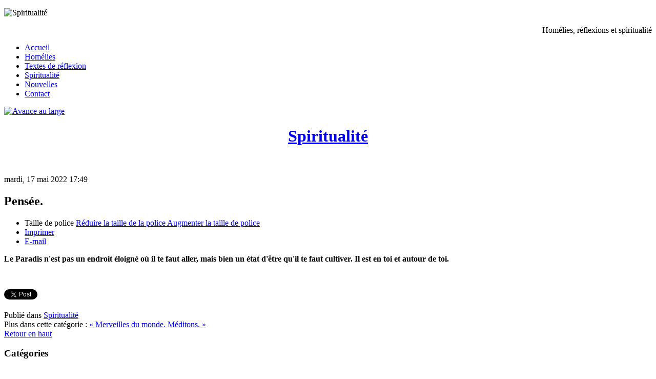

--- FILE ---
content_type: text/html; charset=utf-8
request_url: https://avanceaularge.com/spiritualite/item/2163-pensee
body_size: 4843
content:
<!DOCTYPE HTML>
<html prefix="og: http://ogp.me/ns#" lang="fr-fr" dir="ltr"  data-config='{"twitter":0,"plusone":0,"facebook":0,"style":"lila"}'>

<head>
<meta charset="utf-8">
<meta http-equiv="X-UA-Compatible" content="IE=edge">
<meta name="viewport" content="width=device-width, initial-scale=1">
<base href="https://avanceaularge.com/spiritualite/item/2163-pensee" />
	<meta name="robots" content="max-image-preview:large" />
	<meta name="author" content="Jos. Deschênes" />
	<meta property="og:url" content="https://avanceaularge.com/spiritualite/item/2163-pensee" />
	<meta property="og:type" content="article" />
	<meta property="og:title" content="Pensée." />
	<meta property="og:description" content="Le Paradis n&amp;#39;est pas un endroit éloigné où il te faut aller, mais bien un état d&amp;#39;être qu&amp;#39;il te faut cultiver. Il est en toi et autour de toi. &amp;nbsp;" />
	<meta name="twitter:card" content="summary" />
	<meta name="twitter:title" content="Pensée." />
	<meta name="twitter:description" content="Le Paradis n&amp;#39;est pas un endroit éloigné où il te faut aller, mais bien un état d&amp;#39;être qu&amp;#39;il te faut cultiver. Il est en toi et autour de toi. &amp;nbsp;" />
	<meta name="description" content="Le Paradis n&amp;#39;est pas un endroit éloigné où il te faut aller, mais bien un état d&amp;#39;être qu&amp;#39;il te faut cultiver. Il est en toi et autour de t..." />
	<meta name="generator" content="Joomla! - Open Source Content Management" />
	<title>Pensée.</title>
	<link href="/spiritualite/item/2163-pensee" rel="canonical" />
	<link href="/templates/jp-1stclass/favicon.ico" rel="shortcut icon" type="image/vnd.microsoft.icon" />
	<link href="https://cdnjs.cloudflare.com/ajax/libs/magnific-popup.js/1.1.0/magnific-popup.min.css" rel="stylesheet" type="text/css" />
	<link href="https://cdnjs.cloudflare.com/ajax/libs/simple-line-icons/2.4.1/css/simple-line-icons.min.css" rel="stylesheet" type="text/css" />
	<link href="/templates/jp-1stclass/css/k2.css?v=2.11.20241016" rel="stylesheet" type="text/css" />
	<link href="/cache/widgetkit/widgetkit-4f466312.css" rel="stylesheet" type="text/css" />
	<style type="text/css">

                        /* K2 - Magnific Popup Overrides */
                        .mfp-iframe-holder {padding:10px;}
                        .mfp-iframe-holder .mfp-content {max-width:100%;width:100%;height:100%;}
                        .mfp-iframe-scaler iframe {background:#fff;padding:10px;box-sizing:border-box;box-shadow:none;}
                    
	</style>
	<script src="/media/jui/js/jquery.min.js?4d140d7b7e88b8c93e1c4305c0b97d05" type="text/javascript"></script>
	<script src="/media/jui/js/jquery-noconflict.js?4d140d7b7e88b8c93e1c4305c0b97d05" type="text/javascript"></script>
	<script src="/media/jui/js/jquery-migrate.min.js?4d140d7b7e88b8c93e1c4305c0b97d05" type="text/javascript"></script>
	<script src="https://cdnjs.cloudflare.com/ajax/libs/magnific-popup.js/1.1.0/jquery.magnific-popup.min.js" type="text/javascript"></script>
	<script src="/media/k2/assets/js/k2.frontend.js?v=2.11.20241016&sitepath=/" type="text/javascript"></script>
	<script src="/cache/widgetkit/widgetkit-48020e4e.js" type="text/javascript"></script>
	<script type="application/ld+json">

                {
                    "@context": "https://schema.org",
                    "@type": "Article",
                    "mainEntityOfPage": {
                        "@type": "WebPage",
                        "@id": "https://avanceaularge.com/spiritualite/item/2163-pensee"
                    },
                    "url": "https://avanceaularge.com/spiritualite/item/2163-pensee",
                    "headline": "Pensée.",
                    "datePublished": "2022-05-17T17:49:50+00:00",
                    "dateModified": "2022-05-17T17:49:50+00:00",
                    "author": {
                        "@type": "Person",
                        "name": "Jos. Deschênes",
                        "url": "https://avanceaularge.com/spiritualite/itemlist/user/296-josdeschenes"
                    },
                    "publisher": {
                        "@type": "Organization",
                        "name": "Avance au Large",
                        "url": "https://avanceaularge.com/",
                        "logo": {
                            "@type": "ImageObject",
                            "name": "Avance au Large",
                            "width": "",
                            "height": "",
                            "url": "https://avanceaularge.com/"
                        }
                    },
                    "articleSection": "https://avanceaularge.com/spiritualite",
                    "keywords": "",
                    "description": "Le Paradis n&#039;est pas un endroit éloigné où il te faut aller, mais bien un état d&#039;être qu&#039;il te faut cultiver. Il est en toi et autour de toi.",
                    "articleBody": "Le Paradis n&#039;est pas un endroit éloigné où il te faut aller, mais bien un état d&#039;être qu&#039;il te faut cultiver. Il est en toi et autour de toi."
                }
                
	</script>

<link rel="apple-touch-icon-precomposed" href="/templates/jp-1stclass/apple_touch_icon.png">
<link rel="stylesheet" href="/templates/jp-1stclass/css/bootstrap.css">
<link rel="stylesheet" href="/templates/jp-1stclass/styles/lila/css/theme.css">
<link rel="stylesheet" href="/templates/jp-1stclass/css/joomlaplates.css">
<link rel="stylesheet" href="/templates/jp-1stclass/css/custom.css">
<script src="/templates/jp-1stclass/js/uikit.js"></script>
<script src="/templates/jp-1stclass/warp/vendor/uikit/js/components/sticky.js"></script>
<script src="/templates/jp-1stclass/warp/vendor/uikit/js/components/autocomplete.js"></script>
<script src="/templates/jp-1stclass/warp/vendor/uikit/js/components/search.js"></script>
<script src="/templates/jp-1stclass/warp/vendor/uikit/js/components/tooltip.js"></script>
<script src="/templates/jp-1stclass/warp/js/social.js"></script>
<script src="/templates/jp-1stclass/js/theme.js"></script>

<style type="text/css">
.jp-slider {max-height:600px}
</style>


</head>

<body class="tm-sidebar-a-right tm-sidebars-1 tm-noblog">

<!-- Slider -->
    <div class="jp-slider uk-clearfix">
      <div class="" >
	<p><img src="/images/blogue/spiritualite2.jpg" alt="Spiritualité" /></p></div>    </div>


<!-- TOP Outer -->
    <div class="jp-top-outer uk-clearfix">
        <div class="uk-container uk-container-center no-padding">
            <div class="tm-toolbar uk-clearfix uk-hidden-small">
				    
                                <div class="uk-float-right"><div class="uk-panel" >
	<p style="text-align: right;">Hom&eacute;lies, r&eacute;flexions et spiritualit&eacute;</p></div></div>
                            </div>
        </div>
    </div>

<!-- Menu -->
<div id="jp-menu-outer" class="uk-clearfix" data-uk-sticky>
		<div class="uk-container uk-container-center no-padding">

            <nav class="tm-navbar uk-navbar">
    
                                <ul class="uk-navbar-nav uk-hidden-small">
<li><a href="/">Accueil</a></li><li><a href="/homelies">Homélies</a></li><li><a href="/textes-de-reflexion">Textes de réflexion</a></li><li class="uk-active"><a href="/spiritualite">Spiritualité</a></li><li><a href="/nouvelles">Nouvelles</a></li><li><a href="/contact">Contact</a></li></ul>                                                <a href="#offcanvas" class="uk-navbar-toggle uk-visible-small" data-uk-offcanvas></a>
                   
                                <div class="uk-navbar-content uk-navbar-center uk-visible-small"><a class="tm-logo-small" href="https://avanceaularge.com">
	<p><img src="/images/logo-avance-au-large.png" alt="Avance au large" border="0" /></p></a></div>
                    
            </nav>
    	</div>
  </div>


    <!-- Logo -->
        <div class="uk-container uk-container-center">
      <div class="tm-headerbar uk-clearfix uk-hidden-small">
        <a class="tm-logo" href="https://avanceaularge.com">
	<h1 class="blogue" style="text-align: center;"><a class="blogue" href="#">Spiritualité</a></h1></a>
      </div>
	      </div>
    
<!-- Start jp-wrapper -->
<div class="uk-container uk-container-center white-bg" style="padding-top:35px;">

    <!-- Top Module A B C D -->
        <!-- End Top Module A B C D -->
    
<!-- Main Content -->
		<div class="tm-middle uk-grid" data-uk-grid-match data-uk-grid-margin>

						<div class="tm-main uk-width-medium-7-10">

				
								<main class="tm-content">

					
					<div id="system-message-container">
</div>


<!-- Start K2 Item Layout -->
<span id="startOfPageId2163"></span>

<div id="k2Container" class="itemView">
    <!-- Plugins: BeforeDisplay -->
    
    <!-- K2 Plugins: K2BeforeDisplay -->
    
    <div class="itemHeader">
                <!-- Date created -->
        <span class="itemDateCreated">
            mardi, 17 mai 2022 17:49        </span>
        
                <!-- Item title -->
        <h2 class="itemTitle">
            
            Pensée.
                    </h2>
        
            </div>

    <!-- Plugins: AfterDisplayTitle -->
    
    <!-- K2 Plugins: K2AfterDisplayTitle -->
    
        <div class="itemToolbar">
        <ul>
                        <!-- Font Resizer -->
            <li>
                <span class="itemTextResizerTitle">Taille de police</span>
                <a href="#" id="fontDecrease">
                    <span>Réduire la taille de la police</span>
                </a>
                <a href="#" id="fontIncrease">
                    <span>Augmenter la taille de police</span>
                </a>
            </li>
            
                        <!-- Print Button -->
            <li>
                <a class="itemPrintLink" rel="nofollow" href="/spiritualite/item/2163-pensee?tmpl=component&amp;print=1" onclick="window.open(this.href,'printWindow','width=900,height=600,location=no,menubar=no,resizable=yes,scrollbars=yes'); return false;">
                    <span>Imprimer</span>
                </a>
            </li>
            
                        <!-- Email Button -->
            <li>
                <a class="itemEmailLink" rel="nofollow" href="/component/mailto/?tmpl=component&amp;template=jp-1stclass&amp;link=34b88bced07d821f9fed82f5b16af5f29cd3275b" onclick="window.open(this.href,'emailWindow','width=400,height=350,location=no,menubar=no,resizable=no,scrollbars=no'); return false;">
                    <span>E-mail</span>
                </a>
            </li>
            
            
            
            
                    </ul>
        <div class="clr"></div>
    </div>
    
    
    <div class="itemBody">
        <!-- Plugins: BeforeDisplayContent -->
        
        <!-- K2 Plugins: K2BeforeDisplayContent -->
        
        
        
        <!-- Item text -->
        <div class="itemFullText">
            <p><strong>Le Paradis n'est pas un endroit éloigné où il te faut aller, mais bien un état d'être qu'il te faut cultiver. Il est en toi et autour de toi.</strong></p>
<p>&nbsp;</p>        </div>

        
        <div class="clr"></div>

        
        
        <!-- Plugins: AfterDisplayContent -->
        
        <!-- K2 Plugins: K2AfterDisplayContent -->
        
        <div class="clr"></div>
    </div>

        <!-- Social sharing -->
    <div class="itemSocialSharing">
                <!-- Twitter Button -->
        <div class="itemTwitterButton">
            <a href="https://twitter.com/share" class="twitter-share-button" data-url="https://avanceaularge.com/spiritualite/item/2163-pensee" data-via="" data-related="" data-lang="fr-fr" data-dnt="true" data-show-count="true">Tweet</a>
            <script async src="https://platform.twitter.com/widgets.js" charset="utf-8"></script>
        </div>
        
                <!-- Facebook Button -->
        <div class="itemFacebookButton">
            <div id="fb-root"></div>
            <script async defer crossorigin="anonymous" src="https://connect.facebook.net/fr_FR/sdk.js#xfbml=1&version=v3.3"></script>
            <div class="fb-like" data-href="https://avanceaularge.com/spiritualite/item/2163-pensee" data-width="160" data-layout="button_count" data-action="like" data-size="small" data-show-faces="false" data-share="true"></div>
        </div>
        
        
        <div class="clr"></div>
    </div>
    
        <div class="itemLinks">
                <!-- Item category -->
        <div class="itemCategory">
            <span>Publié dans</span>
            <a href="/spiritualite">Spiritualité</a>
        </div>
        
        
        
        <div class="clr"></div>
    </div>
    
    
        
        
    <div class="clr"></div>

    
    
            <!-- Item navigation -->
    <div class="itemNavigation">
        <span class="itemNavigationTitle">Plus dans cette catégorie : </span>

                <a class="itemPrevious" href="/spiritualite/item/2076-merveilles-du-monde">&laquo; Merveilles du monde.</a>
        
                <a class="itemNext" href="/spiritualite/item/2186-meditons">Méditons. &raquo;</a>
            </div>
    
    <!-- Plugins: AfterDisplay -->
    
    <!-- K2 Plugins: K2AfterDisplay -->
    
    
    
        <div class="itemBackToTop">
        <a class="k2Anchor" href="/spiritualite/item/2163-pensee#startOfPageId2163">
            Retour en haut        </a>
    </div>
    
    <div class="clr"></div>
</div>
<!-- End K2 Item Layout -->

<!-- JoomlaWorks "K2" (v2.11.20241016) | Learn more about K2 at https://getk2.org -->


				</main>
				
				
			</div>
			
                                                            <aside class="tm-sidebar-a uk-width-medium-3-10"><div class="uk-panel uk-panel-box-primary" data-uk-scrollspy="{cls:''}"><h3 class="uk-panel-title">Catégories</h3>
<div id="k2ModuleBox182" class="k2CategoriesListBlock uk-panel-box-primary">
    <ul class="level0"><li><a href="/homelies"><span class="catTitle">Homélies</span><span class="catCounter"> (586)</span></a></li><li><a href="/textes-de-reflexion"><span class="catTitle">Textes de réflexion</span><span class="catCounter"> (1209)</span></a></li><li><a href="/spiritualite"><span class="catTitle">Spiritualité</span><span class="catCounter"> (472)</span></a></li><li><a href="/nouvelles"><span class="catTitle">Nouvelles</span><span class="catCounter"> (326)</span></a></li></ul></div>
</div>
<div class="uk-panel uk-panel-box uk-panel-border" data-uk-scrollspy="{cls:''}"><h3 class="uk-panel-title">Autres publications</h3>
<div id="k2ModuleBox183" class="k2ArchivesBlock uk-panel-box uk-panel-border">
    <ul>
                <li>
            <a href="/spiritualite/itemlist/date/2026/1">
                Janvier 2026                            </a>
        </li>
                <li>
            <a href="/spiritualite/itemlist/date/2025/12">
                Décembre 2025                            </a>
        </li>
                <li>
            <a href="/spiritualite/itemlist/date/2025/11">
                Novembre 2025                            </a>
        </li>
                <li>
            <a href="/spiritualite/itemlist/date/2025/10">
                Octobre 2025                            </a>
        </li>
                <li>
            <a href="/spiritualite/itemlist/date/2025/9">
                Septembre 2025                            </a>
        </li>
                <li>
            <a href="/spiritualite/itemlist/date/2025/8">
                Août 2025                            </a>
        </li>
                <li>
            <a href="/spiritualite/itemlist/date/2025/7">
                Juillet 2025                            </a>
        </li>
                <li>
            <a href="/spiritualite/itemlist/date/2025/6">
                Juin 2025                            </a>
        </li>
                <li>
            <a href="/spiritualite/itemlist/date/2025/5">
                Mai 2025                            </a>
        </li>
                <li>
            <a href="/spiritualite/itemlist/date/2025/4">
                Avril 2025                            </a>
        </li>
                <li>
            <a href="/spiritualite/itemlist/date/2025/3">
                Mars 2025                            </a>
        </li>
                <li>
            <a href="/spiritualite/itemlist/date/2025/2">
                Février 2025                            </a>
        </li>
            </ul>
</div>
</div></aside>
                        
		</div>
<!-- End Main Content -->

<!-- Bottom Module A B C D -->
<!-- End Bottom Module A B C D -->

<!-- Footer Module -->
<div class="jp-footer-outer-3 uk-clearfix" >
    <footer class="tm-footer">
        <div class="uk-panel" ><ul class="uk-subnav uk-subnav-line">
<li><a href="/">Accueil</a></li><li><a href="/homelies">Homélies</a></li><li><a href="/textes-de-reflexion">Textes de réflexion</a></li><li class="uk-active"><a href="/spiritualite">Spiritualité</a></li><li><a href="/nouvelles">Nouvelles</a></li><li><a href="/contact">Contact</a></li></ul></div>
<div class="uk-panel" ><ul class="uk-subnav uk-subnav-line">
<li><a href="/login">Login</a></li></ul></div>
<div class="uk-panel" >
	<p><a href="http://conceptsk.com/" target="_blank">Conception web - Concepts K</a><br />Copyright &copy; 2015 - Avance au large<a href="http://www.JoomlaPlates.com" target="_blank"><br /></a></p></div>    </footer>
</div>

</div><!-- End uk-container -->
    
<!-- Off Canvas -->
<div id="offcanvas" class="uk-offcanvas">
	<div class="uk-offcanvas-bar"><ul class="uk-nav uk-nav-offcanvas">
<li><a href="/">Accueil</a></li><li><a href="/homelies">Homélies</a></li><li><a href="/textes-de-reflexion">Textes de réflexion</a></li><li class="uk-active"><a href="/spiritualite">Spiritualité</a></li><li><a href="/nouvelles">Nouvelles</a></li><li><a href="/contact">Contact</a></li></ul></div>
</div>

<!-- Top Scroller -->
<a class="tm-totop-scroller" data-uk-smooth-scroll href="#"></a>

</body>
</html>